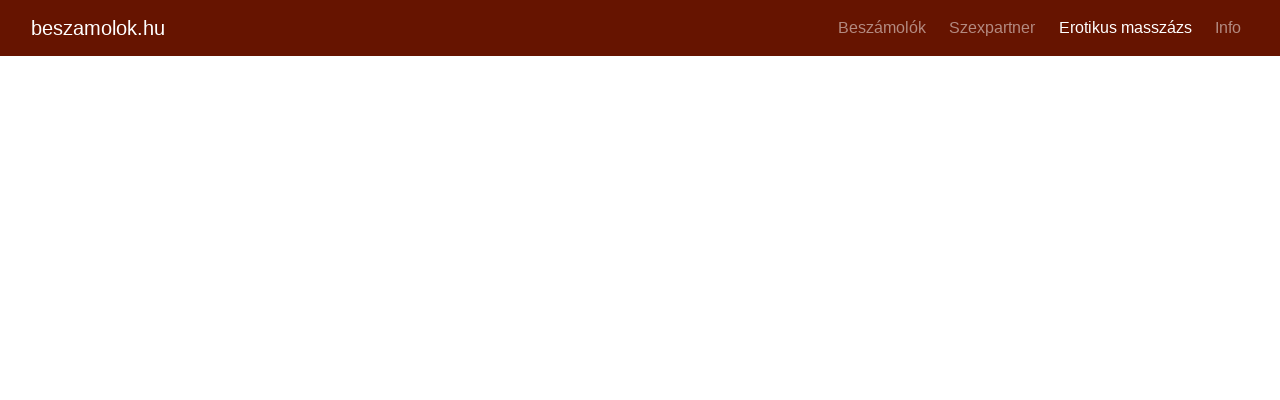

--- FILE ---
content_type: text/html; charset=UTF-8
request_url: https://beszamolok.hu/erotikus-masszazs/?lap2=beszamoloim&id=238412
body_size: 2551
content:
<!DOCTYPE html>
<html lang="hu">

<head>
<!-- Google tag (gtag.js) -->
<script async src="https://www.googletagmanager.com/gtag/js?id=G-1YV3DY2EH3"></script>
<script>
  window.dataLayer = window.dataLayer || [];
  function gtag(){dataLayer.push(arguments);}
  gtag('js', new Date());

  gtag('config', 'G-1YV3DY2EH3');
</script>
    <meta charset="utf-8">
      <meta name="viewport" content="width=device-width, initial-scale=1, shrink-to-fit=no">
      
      <meta name="description" content="">
      <meta name="author" content="webi">
   <meta name="keywords" content="Jázmin,   206262235, Budapest, Budapest,Pest, Buda,erotikus masszazs, erotikus, masszázs" />
	
	<meta name="microsoft" content="" />
	<meta name="search" content="" />
	<meta name="age" content="18" />

	<meta property="og:title" content="Jázmin   206262235 Budapest erotikus masszazs" />
	<meta property="og:type" content="website" />
	<meta property="og:image" content="http://beszamolok.hu/images/design/logo_guggolo.jpg" />
	<meta property="og:url" content="https://beszamolok.hu/" />
	<meta property="og:description" content="" />
	<meta property="og:locale" content="hu_HU" />
	<meta property="og:site_name" content="beszamolok.hu" />


	<meta name="copyright" content="Copyright (c) 2020 | beszamolok.hu" />
	<meta http-equiv="EXPIRES" content="0" />
	<meta name="robots" content="ALL, INDEX, FOLLOW" />
    <meta name="robots" content="noarchive" />
	<meta name="revisit-after" content="1 days" />
		<meta name="document-class" content="Living Document" />
	<meta name="document-classification" content="" />
	<meta name="document-rights" content="Public Domain" />
	<meta name="document-type" content="Public" />
	<meta name="document-rating" content="General" />
	<meta name="document-distribution" content="Global" />
	<meta name="document-state" content="Dynamic" />
	<meta name="content-language" content="hu, hun, hungarian" />
	<meta name="publisher" content="beszamolok.hu" />
	<meta name="reply-to" content="info@beszamolok.hu" />
	<meta name="city" content="Budapest" />
	<meta name="country" content="Hungary" />
	<meta name="page-type" content="General Information" />
	<meta name="resource-type" content="DOCUMENT" />
	<meta name="subcategory" content="Business" />
	<meta name="category" content="Entertainment" />
	<meta http-equiv="Content-type" content="text/html; charset=utf-8" />

  <title>Jázmin   206262235 Budapest erotikus masszazs</title>
<!-- Google tag (gtag.js) -->
<script async src="https://www.googletagmanager.com/gtag/js?id=G-1YV3DY2EH3"></script>
<script>
  window.dataLayer = window.dataLayer || [];
  function gtag(){dataLayer.push(arguments);}
  gtag('js', new Date());

  gtag('config', 'G-1YV3DY2EH3');
</script>  <!-- Bootstrap core CSS -->
  <link href="/bhu_js/bootstrap.css" rel="stylesheet">

  <!-- Custom styles for this template -->
  <link href="/bhu/css/style.css" rel="stylesheet">
    <!-- Bootstrap core JavaScript -->
<script src="https://code.jquery.com/jquery-3.5.1.slim.min.js" integrity="sha384-DfXdz2htPH0lsSSs5nCTpuj/zy4C+OGpamoFVy38MVBnE+IbbVYUew+OrCXaRkfj" crossorigin="anonymous"></script>
      <script src="/js_bs/jquery_l.js"></script>

  <script src="/bhu_js/bootstrap.bundle.js"></script> 
 
<script type="text/javascript" async="" src="https://beszamolok.hu/bhu_js/select/dist/js/bootstrap-select.js"></script>
<link href="https://beszamolok.hu/bhu_js/select/dist/css/bootstrap-select.css" rel="stylesheet">
</head><body onload="$('#is18modal').modal({backdrop: 'static', keyboard: false});$('#is18modal').modal('show');">
<!--
Search bots:
Szex partner, szexpartner, szex partner, sexpartner, amatőr szex, szex társkereső, Sextárskereső, szexpartner kereső, társkereső, erotika,ingyenes, videó, képek
Gyönyörű, prostik, ribancok,ribik,szajhák,társkeresés,szex,szerelem,szexpartner,erotika,szeretkezés,punci,segg,mell,dugás,szopás,
Kurvák, Prostik, Ribancok, Ribik, Rosszlányok, Rossz lányok, amatőr szex, társkeresés, vidéki szexpartner
Lányok, Callgirls, Callgirl,beszámolók, beszámolókat, beszámoló, beszámolót, beszamolok, Call girls, Call girl, Ribizli, Ribizlizés, beszamolok.hu - szexpartner kereső, sportos sexpartner. Szex, szerelem,szexpartner, erotika, szeretkezés, pornó témakörébe vág.
Szexpartner keresés, sexpartner keresés,
szex, sex, szexet, sexet, szexel, sexel,szerelem, szerelmet, szerelemmel, szerelemnek,erotika, erotikus, erotikát
társ, társat, társnak, társam, partner, partnerem, partnert,szexparter, sexpartner, szexpartnert, sexpartner, szexpartnerem, sexpartnerem
dug, dugás, dugni, kúr, kúrás, kúrni, baszni, baszok, baszás, kefélni, kefélek, kefélés,szopik, szopni, szopatni, szopatok
élvezek, elélvezek, elélvezni, ráélvezek, ráélvezni,punci, pina, muff, vagina,mell, cici, cickó, didi, csöcs,francia
natúr,szájba,popó, segg, popsi,anál,vibrátor,szeretkezés, szeretkezni, szeretkezek, szeretkeztem
prosti, prostit, prostik,prostituált, prostituáltak,kurva, kurvák, kurvát,ribi, ribit, ribik,ribanc, ribancot, ribancok
ribizli, ribizlizés,szajha, szajhát, szajhák,keresés keresem,találni,éjszaka,este,budapest,kellemes, kellemesen,
kikapcsolódás, kikapcsolódást, szabad, szabadidő,lányok, lány,tündér,sötét,pornó, pornót,video, videot,kép, képet, képek
letöltés,ingyenes, ingyen,friss,igényes, legigényesebb,koton, gumi, óvszer,megcsalás,szőke,szépség,legnagyobb, legigényesebb,vékony, telt, molett, teltkarcsú, sportos
fórum.
-->

<nav class="navbar navbar-expand-lg navbar-dark bg-dark fixed-top">    <div class="container">
      <a class="navbar-brand" href="#">beszamolok.hu</a>
  <button class="navbar-toggler" type="button" data-toggle="collapse" data-target="#navbarResponsive" aria-controls="navbarNavDropdown" aria-expanded="false" aria-label="Toggle navigation">
    <span class="navbar-toggler-icon"></span>
  </button>
  <div class="collapse navbar-collapse" id="navbarResponsive">
        <ul class="navbar-nav ml-auto">
                   
                    
    
                        <li class="nav-item dropdown">
                      <a class="nav-link  dropdown-toggle" href="#" data-toggle="dropdown">Beszámolók</a>
                      <ul class="dropdown-menu fade-up ">
                		     <li>
                                    <a class="dropdown-item" href="/">Beszámolók listája</a>
                                </li>
                                 <li>
                                    <a class="dropdown-item" href="/beszamolo-beszelgetes-lista">Beszélgetés a beszámolókról</a>
                                </li>
                              
                		  
                	    </ul>
                        
                      </li>
                      <li class="nav-item dropdown">
                      <a class="nav-link  dropdown-toggle" href="#" data-toggle="dropdown">Szexpartner</a>
                      <ul class="dropdown-menu fade-up ">
                		     <li>
                                    <a class="dropdown-item" href="/szexpartner-hirdetesek">Szexpartner hirdetések</a>
                                </li>
                                  <li>
                                    <a class="dropdown-item" href="/szexpartner-ujdonsagok">Újdonságok, változások</a>
                                </li>
                                <li>
                                    <a class="dropdown-item" href="/aktualis-szexpartner">Aktuális ajánlatok, akciók</a>
                                </li>
                		  
                	    </ul>
                        
                      </li>
                      <li class="nav-item dropdown">
                      <a class="nav-link  dropdown-toggle active" href="#" data-toggle="dropdown">Erotikus masszázs</a>
                      <ul class="dropdown-menu fade-up  show">
                		     <li>
                                    <a class="dropdown-item" href="/erotikus-masszazs-hirdetesek">Erotikus masszázs hirdetések</a>
                                </li>
                                <li>
                                    <a class="dropdown-item" href="/erotikus-masszazs-ujdonsagok">Újdonságok, változások</a>
                                </li>
                                <li>
                                    <a class="dropdown-item" href="/aktualis-masszazs">Aktuális ajánlatok, akciók</a>
                                </li>
                		  
                	    </ul>
                        
                      </li>
                      
                       <li class="nav-item">
                        <a class="nav-link" href="/info">Info</a>
                      </li>
                    
       </ul>
  </div>
  </div></nav>



  <!-- Page Content -->
  <div class="container">
  